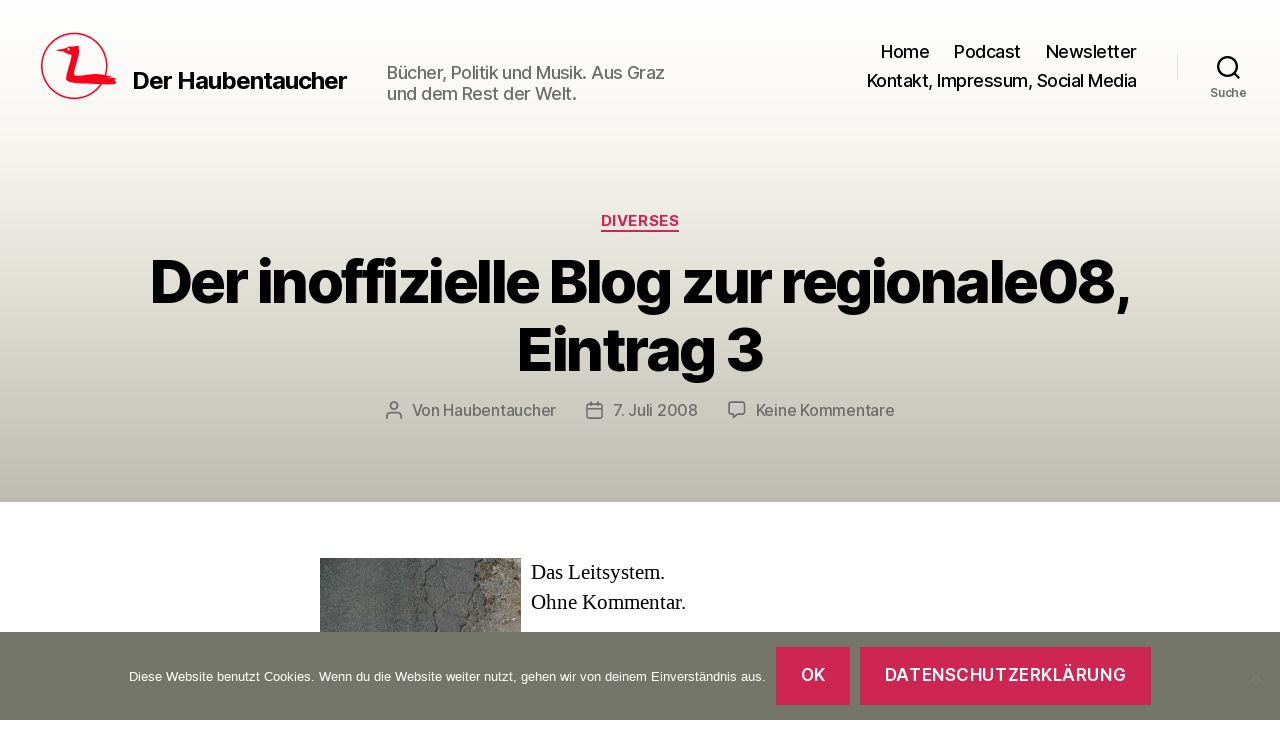

--- FILE ---
content_type: text/html; charset=UTF-8
request_url: https://www.haubentaucher.at/2008/07/der-inoffizielle-blog-zur-regionale08-eintrag-3/
body_size: 11067
content:
<!DOCTYPE html>
<html class="no-js" lang="de">
<head>
<meta charset="UTF-8">
<meta name="viewport" content="width=device-width, initial-scale=1.0" >
<link rel="profile" href="https://gmpg.org/xfn/11">
<link type="application/rss+xml" rel="alternate" title="Podnews" href="https://pinecast.com/feed/haubentaucher"/>
<title>Der inoffizielle Blog zur regionale08, Eintrag 3 &#8211; Der Haubentaucher</title>
<meta name='robots' content='max-image-preview:large' />
<style>img:is([sizes="auto" i], [sizes^="auto," i]) { contain-intrinsic-size: 3000px 1500px }</style>
<link rel='dns-prefetch' href='//cdn.jsdelivr.net' />
<link rel="alternate" type="application/rss+xml" title="Der Haubentaucher &raquo; Feed" href="https://www.haubentaucher.at/feed/" />
<link rel="alternate" type="application/rss+xml" title="Der Haubentaucher &raquo; Kommentar-Feed" href="https://www.haubentaucher.at/comments/feed/" />
<link rel="alternate" type="application/rss+xml" title="Der Haubentaucher &raquo; Der inoffizielle Blog zur regionale08, Eintrag 3-Kommentar-Feed" href="https://www.haubentaucher.at/2008/07/der-inoffizielle-blog-zur-regionale08-eintrag-3/feed/" />
<!-- <link rel='stylesheet' id='wp-block-library-css' href='https://www.haubentaucher.at/wp-includes/css/dist/block-library/style.min.css?ver=9b5c0d2e827c0745525ef64ccc1961ef' media='all' /> -->
<link rel="stylesheet" type="text/css" href="//www.haubentaucher.at/wp-content/cache/wpfc-minified/kmpt6j5s/i07my.css" media="all"/>
<style id='classic-theme-styles-inline-css'>
/*! This file is auto-generated */
.wp-block-button__link{color:#fff;background-color:#32373c;border-radius:9999px;box-shadow:none;text-decoration:none;padding:calc(.667em + 2px) calc(1.333em + 2px);font-size:1.125em}.wp-block-file__button{background:#32373c;color:#fff;text-decoration:none}
</style>
<style id='global-styles-inline-css'>
:root{--wp--preset--aspect-ratio--square: 1;--wp--preset--aspect-ratio--4-3: 4/3;--wp--preset--aspect-ratio--3-4: 3/4;--wp--preset--aspect-ratio--3-2: 3/2;--wp--preset--aspect-ratio--2-3: 2/3;--wp--preset--aspect-ratio--16-9: 16/9;--wp--preset--aspect-ratio--9-16: 9/16;--wp--preset--color--black: #000000;--wp--preset--color--cyan-bluish-gray: #abb8c3;--wp--preset--color--white: #ffffff;--wp--preset--color--pale-pink: #f78da7;--wp--preset--color--vivid-red: #cf2e2e;--wp--preset--color--luminous-vivid-orange: #ff6900;--wp--preset--color--luminous-vivid-amber: #fcb900;--wp--preset--color--light-green-cyan: #7bdcb5;--wp--preset--color--vivid-green-cyan: #00d084;--wp--preset--color--pale-cyan-blue: #8ed1fc;--wp--preset--color--vivid-cyan-blue: #0693e3;--wp--preset--color--vivid-purple: #9b51e0;--wp--preset--color--accent: #e22658;--wp--preset--color--primary: #000000;--wp--preset--color--secondary: #6d6d6d;--wp--preset--color--subtle-background: #dbdbdb;--wp--preset--color--background: #ffffff;--wp--preset--gradient--vivid-cyan-blue-to-vivid-purple: linear-gradient(135deg,rgba(6,147,227,1) 0%,rgb(155,81,224) 100%);--wp--preset--gradient--light-green-cyan-to-vivid-green-cyan: linear-gradient(135deg,rgb(122,220,180) 0%,rgb(0,208,130) 100%);--wp--preset--gradient--luminous-vivid-amber-to-luminous-vivid-orange: linear-gradient(135deg,rgba(252,185,0,1) 0%,rgba(255,105,0,1) 100%);--wp--preset--gradient--luminous-vivid-orange-to-vivid-red: linear-gradient(135deg,rgba(255,105,0,1) 0%,rgb(207,46,46) 100%);--wp--preset--gradient--very-light-gray-to-cyan-bluish-gray: linear-gradient(135deg,rgb(238,238,238) 0%,rgb(169,184,195) 100%);--wp--preset--gradient--cool-to-warm-spectrum: linear-gradient(135deg,rgb(74,234,220) 0%,rgb(151,120,209) 20%,rgb(207,42,186) 40%,rgb(238,44,130) 60%,rgb(251,105,98) 80%,rgb(254,248,76) 100%);--wp--preset--gradient--blush-light-purple: linear-gradient(135deg,rgb(255,206,236) 0%,rgb(152,150,240) 100%);--wp--preset--gradient--blush-bordeaux: linear-gradient(135deg,rgb(254,205,165) 0%,rgb(254,45,45) 50%,rgb(107,0,62) 100%);--wp--preset--gradient--luminous-dusk: linear-gradient(135deg,rgb(255,203,112) 0%,rgb(199,81,192) 50%,rgb(65,88,208) 100%);--wp--preset--gradient--pale-ocean: linear-gradient(135deg,rgb(255,245,203) 0%,rgb(182,227,212) 50%,rgb(51,167,181) 100%);--wp--preset--gradient--electric-grass: linear-gradient(135deg,rgb(202,248,128) 0%,rgb(113,206,126) 100%);--wp--preset--gradient--midnight: linear-gradient(135deg,rgb(2,3,129) 0%,rgb(40,116,252) 100%);--wp--preset--font-size--small: 18px;--wp--preset--font-size--medium: 20px;--wp--preset--font-size--large: 26.25px;--wp--preset--font-size--x-large: 42px;--wp--preset--font-size--normal: 21px;--wp--preset--font-size--larger: 32px;--wp--preset--spacing--20: 0.44rem;--wp--preset--spacing--30: 0.67rem;--wp--preset--spacing--40: 1rem;--wp--preset--spacing--50: 1.5rem;--wp--preset--spacing--60: 2.25rem;--wp--preset--spacing--70: 3.38rem;--wp--preset--spacing--80: 5.06rem;--wp--preset--shadow--natural: 6px 6px 9px rgba(0, 0, 0, 0.2);--wp--preset--shadow--deep: 12px 12px 50px rgba(0, 0, 0, 0.4);--wp--preset--shadow--sharp: 6px 6px 0px rgba(0, 0, 0, 0.2);--wp--preset--shadow--outlined: 6px 6px 0px -3px rgba(255, 255, 255, 1), 6px 6px rgba(0, 0, 0, 1);--wp--preset--shadow--crisp: 6px 6px 0px rgba(0, 0, 0, 1);}:where(.is-layout-flex){gap: 0.5em;}:where(.is-layout-grid){gap: 0.5em;}body .is-layout-flex{display: flex;}.is-layout-flex{flex-wrap: wrap;align-items: center;}.is-layout-flex > :is(*, div){margin: 0;}body .is-layout-grid{display: grid;}.is-layout-grid > :is(*, div){margin: 0;}:where(.wp-block-columns.is-layout-flex){gap: 2em;}:where(.wp-block-columns.is-layout-grid){gap: 2em;}:where(.wp-block-post-template.is-layout-flex){gap: 1.25em;}:where(.wp-block-post-template.is-layout-grid){gap: 1.25em;}.has-black-color{color: var(--wp--preset--color--black) !important;}.has-cyan-bluish-gray-color{color: var(--wp--preset--color--cyan-bluish-gray) !important;}.has-white-color{color: var(--wp--preset--color--white) !important;}.has-pale-pink-color{color: var(--wp--preset--color--pale-pink) !important;}.has-vivid-red-color{color: var(--wp--preset--color--vivid-red) !important;}.has-luminous-vivid-orange-color{color: var(--wp--preset--color--luminous-vivid-orange) !important;}.has-luminous-vivid-amber-color{color: var(--wp--preset--color--luminous-vivid-amber) !important;}.has-light-green-cyan-color{color: var(--wp--preset--color--light-green-cyan) !important;}.has-vivid-green-cyan-color{color: var(--wp--preset--color--vivid-green-cyan) !important;}.has-pale-cyan-blue-color{color: var(--wp--preset--color--pale-cyan-blue) !important;}.has-vivid-cyan-blue-color{color: var(--wp--preset--color--vivid-cyan-blue) !important;}.has-vivid-purple-color{color: var(--wp--preset--color--vivid-purple) !important;}.has-black-background-color{background-color: var(--wp--preset--color--black) !important;}.has-cyan-bluish-gray-background-color{background-color: var(--wp--preset--color--cyan-bluish-gray) !important;}.has-white-background-color{background-color: var(--wp--preset--color--white) !important;}.has-pale-pink-background-color{background-color: var(--wp--preset--color--pale-pink) !important;}.has-vivid-red-background-color{background-color: var(--wp--preset--color--vivid-red) !important;}.has-luminous-vivid-orange-background-color{background-color: var(--wp--preset--color--luminous-vivid-orange) !important;}.has-luminous-vivid-amber-background-color{background-color: var(--wp--preset--color--luminous-vivid-amber) !important;}.has-light-green-cyan-background-color{background-color: var(--wp--preset--color--light-green-cyan) !important;}.has-vivid-green-cyan-background-color{background-color: var(--wp--preset--color--vivid-green-cyan) !important;}.has-pale-cyan-blue-background-color{background-color: var(--wp--preset--color--pale-cyan-blue) !important;}.has-vivid-cyan-blue-background-color{background-color: var(--wp--preset--color--vivid-cyan-blue) !important;}.has-vivid-purple-background-color{background-color: var(--wp--preset--color--vivid-purple) !important;}.has-black-border-color{border-color: var(--wp--preset--color--black) !important;}.has-cyan-bluish-gray-border-color{border-color: var(--wp--preset--color--cyan-bluish-gray) !important;}.has-white-border-color{border-color: var(--wp--preset--color--white) !important;}.has-pale-pink-border-color{border-color: var(--wp--preset--color--pale-pink) !important;}.has-vivid-red-border-color{border-color: var(--wp--preset--color--vivid-red) !important;}.has-luminous-vivid-orange-border-color{border-color: var(--wp--preset--color--luminous-vivid-orange) !important;}.has-luminous-vivid-amber-border-color{border-color: var(--wp--preset--color--luminous-vivid-amber) !important;}.has-light-green-cyan-border-color{border-color: var(--wp--preset--color--light-green-cyan) !important;}.has-vivid-green-cyan-border-color{border-color: var(--wp--preset--color--vivid-green-cyan) !important;}.has-pale-cyan-blue-border-color{border-color: var(--wp--preset--color--pale-cyan-blue) !important;}.has-vivid-cyan-blue-border-color{border-color: var(--wp--preset--color--vivid-cyan-blue) !important;}.has-vivid-purple-border-color{border-color: var(--wp--preset--color--vivid-purple) !important;}.has-vivid-cyan-blue-to-vivid-purple-gradient-background{background: var(--wp--preset--gradient--vivid-cyan-blue-to-vivid-purple) !important;}.has-light-green-cyan-to-vivid-green-cyan-gradient-background{background: var(--wp--preset--gradient--light-green-cyan-to-vivid-green-cyan) !important;}.has-luminous-vivid-amber-to-luminous-vivid-orange-gradient-background{background: var(--wp--preset--gradient--luminous-vivid-amber-to-luminous-vivid-orange) !important;}.has-luminous-vivid-orange-to-vivid-red-gradient-background{background: var(--wp--preset--gradient--luminous-vivid-orange-to-vivid-red) !important;}.has-very-light-gray-to-cyan-bluish-gray-gradient-background{background: var(--wp--preset--gradient--very-light-gray-to-cyan-bluish-gray) !important;}.has-cool-to-warm-spectrum-gradient-background{background: var(--wp--preset--gradient--cool-to-warm-spectrum) !important;}.has-blush-light-purple-gradient-background{background: var(--wp--preset--gradient--blush-light-purple) !important;}.has-blush-bordeaux-gradient-background{background: var(--wp--preset--gradient--blush-bordeaux) !important;}.has-luminous-dusk-gradient-background{background: var(--wp--preset--gradient--luminous-dusk) !important;}.has-pale-ocean-gradient-background{background: var(--wp--preset--gradient--pale-ocean) !important;}.has-electric-grass-gradient-background{background: var(--wp--preset--gradient--electric-grass) !important;}.has-midnight-gradient-background{background: var(--wp--preset--gradient--midnight) !important;}.has-small-font-size{font-size: var(--wp--preset--font-size--small) !important;}.has-medium-font-size{font-size: var(--wp--preset--font-size--medium) !important;}.has-large-font-size{font-size: var(--wp--preset--font-size--large) !important;}.has-x-large-font-size{font-size: var(--wp--preset--font-size--x-large) !important;}
:where(.wp-block-post-template.is-layout-flex){gap: 1.25em;}:where(.wp-block-post-template.is-layout-grid){gap: 1.25em;}
:where(.wp-block-columns.is-layout-flex){gap: 2em;}:where(.wp-block-columns.is-layout-grid){gap: 2em;}
:root :where(.wp-block-pullquote){font-size: 1.5em;line-height: 1.6;}
</style>
<!-- <link rel='stylesheet' id='cookie-notice-front-css' href='https://www.haubentaucher.at/wp-content/plugins/cookie-notice/css/front.min.css?ver=2.5.9' media='all' /> -->
<!-- <link rel='stylesheet' id='twentytwenty-style-css' href='https://www.haubentaucher.at/wp-content/themes/haubentaucher/style.css?ver=1.1' media='all' /> -->
<!-- <link rel='stylesheet' id='newsletter-css' href='https://www.haubentaucher.at/wp-content/plugins/newsletter/style.css?ver=9.0.8' media='all' /> -->
<link rel="stylesheet" type="text/css" href="//www.haubentaucher.at/wp-content/cache/wpfc-minified/1zc47p60/i07my.css" media="all"/>
<!-- <link rel='stylesheet' id='fancybox-css' href='https://www.haubentaucher.at/wp-content/plugins/easy-fancybox/fancybox/1.5.4/jquery.fancybox.min.css?ver=9b5c0d2e827c0745525ef64ccc1961ef' media='screen' /> -->
<link rel="stylesheet" type="text/css" href="//www.haubentaucher.at/wp-content/cache/wpfc-minified/k2x5w139/i07my.css" media="screen"/>
<script id="cookie-notice-front-js-before">
var cnArgs = {"ajaxUrl":"https:\/\/www.haubentaucher.at\/wp-admin\/admin-ajax.php","nonce":"58dc9497fa","hideEffect":"fade","position":"bottom","onScroll":false,"onScrollOffset":100,"onClick":false,"cookieName":"cookie_notice_accepted","cookieTime":2592000,"cookieTimeRejected":2592000,"globalCookie":false,"redirection":false,"cache":false,"revokeCookies":false,"revokeCookiesOpt":"automatic"};
</script>
<script src='//www.haubentaucher.at/wp-content/cache/wpfc-minified/8tln4v8m/i07my.js' type="text/javascript"></script>
<!-- <script src="https://www.haubentaucher.at/wp-content/plugins/cookie-notice/js/front.min.js?ver=2.5.9" id="cookie-notice-front-js"></script> -->
<!-- <script src="https://www.haubentaucher.at/wp-content/themes/haubentaucher/assets/js/index.js?ver=1.1" id="twentytwenty-js-js" async></script> -->
<!-- <script src="https://www.haubentaucher.at/wp-includes/js/jquery/jquery.min.js?ver=3.7.1" id="jquery-core-js"></script> -->
<!-- <script src="https://www.haubentaucher.at/wp-includes/js/jquery/jquery-migrate.min.js?ver=3.4.1" id="jquery-migrate-js"></script> -->
<link rel="https://api.w.org/" href="https://www.haubentaucher.at/wp-json/" /><link rel="alternate" title="JSON" type="application/json" href="https://www.haubentaucher.at/wp-json/wp/v2/posts/1135" /><link rel="EditURI" type="application/rsd+xml" title="RSD" href="https://www.haubentaucher.at/xmlrpc.php?rsd" />
<link rel="canonical" href="https://www.haubentaucher.at/2008/07/der-inoffizielle-blog-zur-regionale08-eintrag-3/" />
<link rel='shortlink' href='https://www.haubentaucher.at/?p=1135' />
<link rel="alternate" title="oEmbed (JSON)" type="application/json+oembed" href="https://www.haubentaucher.at/wp-json/oembed/1.0/embed?url=https%3A%2F%2Fwww.haubentaucher.at%2F2008%2F07%2Fder-inoffizielle-blog-zur-regionale08-eintrag-3%2F" />
<link rel="alternate" title="oEmbed (XML)" type="text/xml+oembed" href="https://www.haubentaucher.at/wp-json/oembed/1.0/embed?url=https%3A%2F%2Fwww.haubentaucher.at%2F2008%2F07%2Fder-inoffizielle-blog-zur-regionale08-eintrag-3%2F&#038;format=xml" />
<script>document.documentElement.className = document.documentElement.className.replace( 'no-js', 'js' );</script>
<style id="custom-background-css">
body.custom-background { background-color: #ffffff; }
</style>
</head>
<body class="wp-singular post-template-default single single-post postid-1135 single-format-standard custom-background wp-theme-haubentaucher cookies-not-set singular enable-search-modal missing-post-thumbnail has-single-pagination showing-comments show-avatars footer-top-visible">
<a class="skip-link screen-reader-text" href="#site-content">Zum Inhalt springen</a>
<header id="site-header" class="header-footer-group" role="banner">
<div class="header-inner section-inner">
<div class="header-titles-wrapper">
<button class="toggle search-toggle mobile-search-toggle" data-toggle-target=".search-modal" data-toggle-body-class="showing-search-modal" data-set-focus=".search-modal .search-field" aria-expanded="false">
<span class="toggle-inner">
<span class="toggle-icon">
<svg class="svg-icon" aria-hidden="true" role="img" focusable="false" xmlns="http://www.w3.org/2000/svg" width="23" height="23" viewBox="0 0 23 23"><path d="M38.710696,48.0601792 L43,52.3494831 L41.3494831,54 L37.0601792,49.710696 C35.2632422,51.1481185 32.9839107,52.0076499 30.5038249,52.0076499 C24.7027226,52.0076499 20,47.3049272 20,41.5038249 C20,35.7027226 24.7027226,31 30.5038249,31 C36.3049272,31 41.0076499,35.7027226 41.0076499,41.5038249 C41.0076499,43.9839107 40.1481185,46.2632422 38.710696,48.0601792 Z M36.3875844,47.1716785 C37.8030221,45.7026647 38.6734666,43.7048964 38.6734666,41.5038249 C38.6734666,36.9918565 35.0157934,33.3341833 30.5038249,33.3341833 C25.9918565,33.3341833 22.3341833,36.9918565 22.3341833,41.5038249 C22.3341833,46.0157934 25.9918565,49.6734666 30.5038249,49.6734666 C32.7048964,49.6734666 34.7026647,48.8030221 36.1716785,47.3875844 C36.2023931,47.347638 36.2360451,47.3092237 36.2726343,47.2726343 C36.3092237,47.2360451 36.347638,47.2023931 36.3875844,47.1716785 Z" transform="translate(-20 -31)" /></svg>								</span>
<span class="toggle-text">Suche</span>
</span>
</button><!-- .search-toggle -->
<div class="header-logoarea">
<div class="header-logo">
<a href="/"><img src="https://www.haubentaucher.at/wp-content/themes/haubentaucher/images/haubentaucher-110-100.svg" width="110" height="100" alt="Der Haubentaucher"></a>
</div>
<div class="header-title">
<div class="site-title faux-heading"><a href="https://www.haubentaucher.at/">Der Haubentaucher</a></div><div class="site-description">Bücher, Politik und Musik. Aus Graz und dem Rest der Welt.</div><!-- .site-description -->
</div>
</div><!-- .header-titles -->
<button class="toggle nav-toggle mobile-nav-toggle" data-toggle-target=".menu-modal"  data-toggle-body-class="showing-menu-modal" aria-expanded="false" data-set-focus=".close-nav-toggle">
<span class="toggle-inner">
<span class="toggle-icon">
<svg class="svg-icon" aria-hidden="true" role="img" focusable="false" xmlns="http://www.w3.org/2000/svg" width="26" height="7" viewBox="0 0 26 7"><path fill-rule="evenodd" d="M332.5,45 C330.567003,45 329,43.4329966 329,41.5 C329,39.5670034 330.567003,38 332.5,38 C334.432997,38 336,39.5670034 336,41.5 C336,43.4329966 334.432997,45 332.5,45 Z M342,45 C340.067003,45 338.5,43.4329966 338.5,41.5 C338.5,39.5670034 340.067003,38 342,38 C343.932997,38 345.5,39.5670034 345.5,41.5 C345.5,43.4329966 343.932997,45 342,45 Z M351.5,45 C349.567003,45 348,43.4329966 348,41.5 C348,39.5670034 349.567003,38 351.5,38 C353.432997,38 355,39.5670034 355,41.5 C355,43.4329966 353.432997,45 351.5,45 Z" transform="translate(-329 -38)" /></svg>							</span>
<span class="toggle-text">Menü</span>
</span>
</button><!-- .nav-toggle -->
</div><!-- .header-titles-wrapper -->
<div class="header-navigation-wrapper">
<nav class="primary-menu-wrapper" aria-label="Horizontal" role="navigation">
<ul class="primary-menu reset-list-style">
<li id="menu-item-4716" class="menu-item menu-item-type-custom menu-item-object-custom menu-item-4716"><a href="/">Home</a></li>
<li id="menu-item-6500" class="menu-item menu-item-type-post_type menu-item-object-page menu-item-6500"><a href="https://www.haubentaucher.at/podcast/">Podcast</a></li>
<li id="menu-item-6026" class="menu-item menu-item-type-post_type menu-item-object-page menu-item-6026"><a href="https://www.haubentaucher.at/newsletter/">Newsletter</a></li>
<li id="menu-item-4711" class="menu-item menu-item-type-post_type menu-item-object-page menu-item-4711"><a href="https://www.haubentaucher.at/kontakt/">Kontakt, Impressum, Social Media</a></li>
</ul>
</nav><!-- .primary-menu-wrapper -->
<div class="header-toggles hide-no-js">
<div class="toggle-wrapper search-toggle-wrapper">
<button class="toggle search-toggle desktop-search-toggle" data-toggle-target=".search-modal" data-toggle-body-class="showing-search-modal" data-set-focus=".search-modal .search-field" aria-expanded="false">
<span class="toggle-inner">
<svg class="svg-icon" aria-hidden="true" role="img" focusable="false" xmlns="http://www.w3.org/2000/svg" width="23" height="23" viewBox="0 0 23 23"><path d="M38.710696,48.0601792 L43,52.3494831 L41.3494831,54 L37.0601792,49.710696 C35.2632422,51.1481185 32.9839107,52.0076499 30.5038249,52.0076499 C24.7027226,52.0076499 20,47.3049272 20,41.5038249 C20,35.7027226 24.7027226,31 30.5038249,31 C36.3049272,31 41.0076499,35.7027226 41.0076499,41.5038249 C41.0076499,43.9839107 40.1481185,46.2632422 38.710696,48.0601792 Z M36.3875844,47.1716785 C37.8030221,45.7026647 38.6734666,43.7048964 38.6734666,41.5038249 C38.6734666,36.9918565 35.0157934,33.3341833 30.5038249,33.3341833 C25.9918565,33.3341833 22.3341833,36.9918565 22.3341833,41.5038249 C22.3341833,46.0157934 25.9918565,49.6734666 30.5038249,49.6734666 C32.7048964,49.6734666 34.7026647,48.8030221 36.1716785,47.3875844 C36.2023931,47.347638 36.2360451,47.3092237 36.2726343,47.2726343 C36.3092237,47.2360451 36.347638,47.2023931 36.3875844,47.1716785 Z" transform="translate(-20 -31)" /></svg>										<span class="toggle-text">Suche</span>
</span>
</button><!-- .search-toggle -->
</div>
</div><!-- .header-toggles -->
</div><!-- .header-navigation-wrapper -->
</div><!-- .header-inner -->
<div class="search-modal cover-modal header-footer-group" data-modal-target-string=".search-modal">
<div class="search-modal-inner modal-inner">
<div class="section-inner">
<form role="search" aria-label="Suche nach:" method="get" class="search-form" action="https://www.haubentaucher.at/">
<label for="search-form-1">
<span class="screen-reader-text">Suche nach:</span>
<input type="search" id="search-form-1" class="search-field" placeholder="Suchen …" value="" name="s" />
</label>
<input type="submit" class="search-submit" value="Suchen" />
</form>
<button class="toggle search-untoggle close-search-toggle fill-children-current-color" data-toggle-target=".search-modal" data-toggle-body-class="showing-search-modal" data-set-focus=".search-modal .search-field" aria-expanded="false">
<span class="screen-reader-text">Suche schließen</span>
<svg class="svg-icon" aria-hidden="true" role="img" focusable="false" xmlns="http://www.w3.org/2000/svg" width="16" height="16" viewBox="0 0 16 16"><polygon fill="" fill-rule="evenodd" points="6.852 7.649 .399 1.195 1.445 .149 7.899 6.602 14.352 .149 15.399 1.195 8.945 7.649 15.399 14.102 14.352 15.149 7.899 8.695 1.445 15.149 .399 14.102" /></svg>			</button><!-- .search-toggle -->
</div><!-- .section-inner -->
</div><!-- .search-modal-inner -->
</div><!-- .menu-modal -->
</header><!-- #site-header -->
<div class="menu-modal cover-modal header-footer-group" data-modal-target-string=".menu-modal">
<div class="menu-modal-inner modal-inner">
<div class="menu-wrapper section-inner">
<div class="menu-top">
<button class="toggle close-nav-toggle fill-children-current-color" data-toggle-target=".menu-modal" data-toggle-body-class="showing-menu-modal" aria-expanded="false" data-set-focus=".menu-modal">
<span class="toggle-text">Menü schließen</span>
<svg class="svg-icon" aria-hidden="true" role="img" focusable="false" xmlns="http://www.w3.org/2000/svg" width="16" height="16" viewBox="0 0 16 16"><polygon fill="" fill-rule="evenodd" points="6.852 7.649 .399 1.195 1.445 .149 7.899 6.602 14.352 .149 15.399 1.195 8.945 7.649 15.399 14.102 14.352 15.149 7.899 8.695 1.445 15.149 .399 14.102" /></svg>				</button><!-- .nav-toggle -->
<nav class="mobile-menu" aria-label="Mobile" role="navigation">
<ul class="modal-menu reset-list-style">
<li class="menu-item menu-item-type-custom menu-item-object-custom menu-item-4716"><div class="ancestor-wrapper"><a href="/">Home</a></div><!-- .ancestor-wrapper --></li>
<li class="menu-item menu-item-type-post_type menu-item-object-page menu-item-6500"><div class="ancestor-wrapper"><a href="https://www.haubentaucher.at/podcast/">Podcast</a></div><!-- .ancestor-wrapper --></li>
<li class="menu-item menu-item-type-post_type menu-item-object-page menu-item-6026"><div class="ancestor-wrapper"><a href="https://www.haubentaucher.at/newsletter/">Newsletter</a></div><!-- .ancestor-wrapper --></li>
<li class="menu-item menu-item-type-post_type menu-item-object-page menu-item-4711"><div class="ancestor-wrapper"><a href="https://www.haubentaucher.at/kontakt/">Kontakt, Impressum, Social Media</a></div><!-- .ancestor-wrapper --></li>
</ul>
</nav>
</div><!-- .menu-top -->
<div class="menu-bottom">
</div><!-- .menu-bottom -->
</div><!-- .menu-wrapper -->
</div><!-- .menu-modal-inner -->
</div><!-- .menu-modal -->
<main id="site-content" role="main">
<article class="post-1135 post type-post status-publish format-standard hentry category-diverses" id="post-1135">
<header class="entry-header has-text-align-center header-footer-group">
<div class="entry-header-inner section-inner medium">
<div class="entry-categories">
<span class="screen-reader-text">Kategorien</span>
<div class="entry-categories-inner">
<a href="https://www.haubentaucher.at/category/diverses/" rel="category tag">Diverses</a>				</div><!-- .entry-categories-inner -->
</div><!-- .entry-categories -->
<h1 class="entry-title">Der inoffizielle Blog zur regionale08, Eintrag 3</h1>
<div class="post-meta-wrapper post-meta-single post-meta-single-top">
<ul class="post-meta">
<li class="post-author meta-wrapper">
<span class="meta-icon">
<span class="screen-reader-text">Beitragsautor</span>
<svg class="svg-icon" aria-hidden="true" role="img" focusable="false" xmlns="http://www.w3.org/2000/svg" width="18" height="20" viewBox="0 0 18 20"><path fill="" d="M18,19 C18,19.5522847 17.5522847,20 17,20 C16.4477153,20 16,19.5522847 16,19 L16,17 C16,15.3431458 14.6568542,14 13,14 L5,14 C3.34314575,14 2,15.3431458 2,17 L2,19 C2,19.5522847 1.55228475,20 1,20 C0.44771525,20 0,19.5522847 0,19 L0,17 C0,14.2385763 2.23857625,12 5,12 L13,12 C15.7614237,12 18,14.2385763 18,17 L18,19 Z M9,10 C6.23857625,10 4,7.76142375 4,5 C4,2.23857625 6.23857625,0 9,0 C11.7614237,0 14,2.23857625 14,5 C14,7.76142375 11.7614237,10 9,10 Z M9,8 C10.6568542,8 12,6.65685425 12,5 C12,3.34314575 10.6568542,2 9,2 C7.34314575,2 6,3.34314575 6,5 C6,6.65685425 7.34314575,8 9,8 Z" /></svg>						</span>
<span class="meta-text">
Von <a href="https://www.haubentaucher.at/author/haubentaucher/">Haubentaucher</a>						</span>
</li>
<li class="post-date meta-wrapper">
<span class="meta-icon">
<span class="screen-reader-text">Veröffentlichungsdatum</span>
<svg class="svg-icon" aria-hidden="true" role="img" focusable="false" xmlns="http://www.w3.org/2000/svg" width="18" height="19" viewBox="0 0 18 19"><path fill="" d="M4.60069444,4.09375 L3.25,4.09375 C2.47334957,4.09375 1.84375,4.72334957 1.84375,5.5 L1.84375,7.26736111 L16.15625,7.26736111 L16.15625,5.5 C16.15625,4.72334957 15.5266504,4.09375 14.75,4.09375 L13.3993056,4.09375 L13.3993056,4.55555556 C13.3993056,5.02154581 13.0215458,5.39930556 12.5555556,5.39930556 C12.0895653,5.39930556 11.7118056,5.02154581 11.7118056,4.55555556 L11.7118056,4.09375 L6.28819444,4.09375 L6.28819444,4.55555556 C6.28819444,5.02154581 5.9104347,5.39930556 5.44444444,5.39930556 C4.97845419,5.39930556 4.60069444,5.02154581 4.60069444,4.55555556 L4.60069444,4.09375 Z M6.28819444,2.40625 L11.7118056,2.40625 L11.7118056,1 C11.7118056,0.534009742 12.0895653,0.15625 12.5555556,0.15625 C13.0215458,0.15625 13.3993056,0.534009742 13.3993056,1 L13.3993056,2.40625 L14.75,2.40625 C16.4586309,2.40625 17.84375,3.79136906 17.84375,5.5 L17.84375,15.875 C17.84375,17.5836309 16.4586309,18.96875 14.75,18.96875 L3.25,18.96875 C1.54136906,18.96875 0.15625,17.5836309 0.15625,15.875 L0.15625,5.5 C0.15625,3.79136906 1.54136906,2.40625 3.25,2.40625 L4.60069444,2.40625 L4.60069444,1 C4.60069444,0.534009742 4.97845419,0.15625 5.44444444,0.15625 C5.9104347,0.15625 6.28819444,0.534009742 6.28819444,1 L6.28819444,2.40625 Z M1.84375,8.95486111 L1.84375,15.875 C1.84375,16.6516504 2.47334957,17.28125 3.25,17.28125 L14.75,17.28125 C15.5266504,17.28125 16.15625,16.6516504 16.15625,15.875 L16.15625,8.95486111 L1.84375,8.95486111 Z" /></svg>						</span>
<span class="meta-text">
<a href="https://www.haubentaucher.at/2008/07/der-inoffizielle-blog-zur-regionale08-eintrag-3/">7. Juli 2008</a>
</span>
</li>
<li class="post-comment-link meta-wrapper">
<span class="meta-icon">
<svg class="svg-icon" aria-hidden="true" role="img" focusable="false" xmlns="http://www.w3.org/2000/svg" width="19" height="19" viewBox="0 0 19 19"><path d="M9.43016863,13.2235931 C9.58624731,13.094699 9.7823475,13.0241935 9.98476849,13.0241935 L15.0564516,13.0241935 C15.8581553,13.0241935 16.5080645,12.3742843 16.5080645,11.5725806 L16.5080645,3.44354839 C16.5080645,2.64184472 15.8581553,1.99193548 15.0564516,1.99193548 L3.44354839,1.99193548 C2.64184472,1.99193548 1.99193548,2.64184472 1.99193548,3.44354839 L1.99193548,11.5725806 C1.99193548,12.3742843 2.64184472,13.0241935 3.44354839,13.0241935 L5.76612903,13.0241935 C6.24715123,13.0241935 6.63709677,13.4141391 6.63709677,13.8951613 L6.63709677,15.5301903 L9.43016863,13.2235931 Z M3.44354839,14.766129 C1.67980032,14.766129 0.25,13.3363287 0.25,11.5725806 L0.25,3.44354839 C0.25,1.67980032 1.67980032,0.25 3.44354839,0.25 L15.0564516,0.25 C16.8201997,0.25 18.25,1.67980032 18.25,3.44354839 L18.25,11.5725806 C18.25,13.3363287 16.8201997,14.766129 15.0564516,14.766129 L10.2979143,14.766129 L6.32072889,18.0506004 C5.75274472,18.5196577 4.89516129,18.1156602 4.89516129,17.3790323 L4.89516129,14.766129 L3.44354839,14.766129 Z" /></svg>						</span>
<span class="meta-text">
<a href="https://www.haubentaucher.at/2008/07/der-inoffizielle-blog-zur-regionale08-eintrag-3/#respond">Keine Kommentare<span class="screen-reader-text"> zu Der inoffizielle Blog zur regionale08, Eintrag 3</span></a>						</span>
</li>
</ul><!-- .post-meta -->
</div><!-- .post-meta-wrapper -->
</div><!-- .entry-header-inner -->
</header><!-- .entry-header -->
<div class="post-inner thin ">
<div class="entry-content">
<p><a href="http://1.bp.blogspot.com/_6_kFea8DEGU/SHHq7F_x7JI/AAAAAAAAAks/kg2n5AKZei0/s1600-h/leitsystem.jpg"><img decoding="async" style="float:left; margin:0 10px 10px 0;cursor:pointer; cursor:hand;" src="https://www.haubentaucher.at/wp-content/uploads/2008/07/leitsystem.jpg" border="0" alt=""id="BLOGGER_PHOTO_ID_5220211744041987218" /></a></p>
<p>Das Leitsystem.<br />Ohne Kommentar.</p>
</div><!-- .entry-content -->
</div><!-- .post-inner -->
<div class="section-inner">
</div><!-- .section-inner -->
<nav class="pagination-single section-inner" aria-label="Beitrag" role="navigation">
<hr class="styled-separator is-style-wide" aria-hidden="true" />
<div class="pagination-single-inner">
<a class="previous-post" href="https://www.haubentaucher.at/2008/07/der-inoffizielle-blog-zur-regionale08-eintrag-4/">
<span class="arrow" aria-hidden="true">&larr;</span>
<span class="title"><span class="title-inner">Der inoffizielle Blog zur regionale08, Eintrag 4</span></span>
</a>
<a class="next-post" href="https://www.haubentaucher.at/2008/07/der-inoffizielle-blog-zur-regionale08-eintrag-2/">
<span class="arrow" aria-hidden="true">&rarr;</span>
<span class="title"><span class="title-inner">Der inoffizielle Blog zur regionale08, Eintrag 2</span></span>
</a>
</div><!-- .pagination-single-inner -->
<hr class="styled-separator is-style-wide" aria-hidden="true" />
</nav><!-- .pagination-single -->
<div class="comments-wrapper section-inner">
<div id="respond" class="comment-respond">
<h2 id="reply-title" class="comment-reply-title">Schreibe einen Kommentar <small><a rel="nofollow" id="cancel-comment-reply-link" href="/2008/07/der-inoffizielle-blog-zur-regionale08-eintrag-3/#respond" style="display:none;">Antwort abbrechen</a></small></h2><form action="https://www.haubentaucher.at/wp-comments-post.php" method="post" id="commentform" class="section-inner thin max-percentage"><p class="comment-notes"><span id="email-notes">Deine E-Mail-Adresse wird nicht veröffentlicht.</span> <span class="required-field-message">Erforderliche Felder sind mit <span class="required">*</span> markiert</span></p><p class="comment-form-comment"><label for="comment">Kommentar <span class="required">*</span></label> <textarea autocomplete="new-password"  id="ac6009f938"  name="ac6009f938"   cols="45" rows="8" maxlength="65525" required></textarea><textarea id="comment" aria-label="hp-comment" aria-hidden="true" name="comment" autocomplete="new-password" style="padding:0 !important;clip:rect(1px, 1px, 1px, 1px) !important;position:absolute !important;white-space:nowrap !important;height:1px !important;width:1px !important;overflow:hidden !important;" tabindex="-1"></textarea><script data-noptimize>document.getElementById("comment").setAttribute( "id", "a94f8120f8d777ff5274205bbbe3e0a1" );document.getElementById("ac6009f938").setAttribute( "id", "comment" );</script></p><p class="comment-form-author"><label for="author">Name <span class="required">*</span></label> <input id="author" name="author" type="text" value="" size="30" maxlength="245" autocomplete="name" required /></p>
<p class="comment-form-email"><label for="email">E-Mail-Adresse <span class="required">*</span></label> <input id="email" name="email" type="email" value="" size="30" maxlength="100" aria-describedby="email-notes" autocomplete="email" required /></p>
<p class="comment-form-url"><label for="url">Website</label> <input id="url" name="url" type="url" value="" size="30" maxlength="200" autocomplete="url" /></p>
<p class="comment-form-cookies-consent"><input id="wp-comment-cookies-consent" name="wp-comment-cookies-consent" type="checkbox" value="yes" /> <label for="wp-comment-cookies-consent">Meinen Namen, meine E-Mail-Adresse und meine Website in diesem Browser für die nächste Kommentierung speichern.</label></p>
<p class="form-submit"><input name="submit" type="submit" id="submit" class="submit" value="Kommentar abschicken" /> <input type='hidden' name='comment_post_ID' value='1135' id='comment_post_ID' />
<input type='hidden' name='comment_parent' id='comment_parent' value='0' />
</p></form>	</div><!-- #respond -->
</div><!-- .comments-wrapper -->
</article><!-- .post -->
</main><!-- #site-content -->
<!--WAVE-->
<div class="waves-row">
<div class="haubentaucher-unten"><img src="https://www.haubentaucher.at/wp-content/themes/haubentaucher/images/haubentaucher-blau.svg" alt="Haubentaucher" width="120" height="100"></div>
<svg class="waves" xmlns="http://www.w3.org/2000/svg" xmlns:xlink="http://www.w3.org/1999/xlink"
viewBox="0 24 150 28" preserveAspectRatio="none" shape-rendering="auto">
<defs>
<path id="gentle-wave" d="M-160 44c30 0 58-18 88-18s 58 18 88 18 58-18 88-18 58 18 88 18 v44h-352z" />
</defs>
<g class="parallax">
<use xlink:href="#gentle-wave" x="48" y="0" fill="rgba(31,110,167,0.7" />
<use xlink:href="#gentle-wave" x="48" y="3" fill="rgba(31,110,167,0.5)" />
<use xlink:href="#gentle-wave" x="48" y="5" fill="rgba(31,110,167,0.3)" />
<use xlink:href="#gentle-wave" x="48" y="7" fill="rgba(31,110,167,1)" />
</g>
</svg>
</div>
<!--WAVE END-->
<div class="footer-nav-widgets-wrapper header-footer-group">
<div class="footer-inner section-inner">
<aside class="footer-widgets-outer-wrapper" role="complementary">
<div class="footer-widgets-wrapper">
<div class="footer-widgets column-one grid-item">
<div class="widget widget_recent_entries"><div class="widget-content">
<h2 class="widget-title subheading heading-size-3">Neueste Beiträge</h2>
<ul>
<li>
<a href="https://www.haubentaucher.at/2026/01/puppentheater-des-monats/">Puppentheater des Monats</a>
<span class="post-date">21. Januar 2026</span>
</li>
<li>
<a href="https://www.haubentaucher.at/2026/01/ein-klassiker-fuer-junge-leute-und-andere/">Ein Klassiker für junge Leute (und andere)</a>
<span class="post-date">16. Januar 2026</span>
</li>
<li>
<a href="https://www.haubentaucher.at/2026/01/podcast74-christian-schiffer-wer-hat-angst-vor-peter-thiel/">Podcast#74: Christian Schiffer. Wer hat Angst vor Peter Thiel?</a>
<span class="post-date">15. Januar 2026</span>
</li>
<li>
<a href="https://www.haubentaucher.at/2026/01/cirque-noel-circa-aus-wolf/">Cirque Noël: CIRCA (AUS): Wolf</a>
<span class="post-date">3. Januar 2026</span>
</li>
<li>
<a href="https://www.haubentaucher.at/2025/12/podcast73-birgit-bachler-alles-begann-mit-den-backstreet-boys/">Podcast#73: Birgit Bachler. Alles begann mit den Backstreet Boys.</a>
<span class="post-date">30. Dezember 2025</span>
</li>
<li>
<a href="https://www.haubentaucher.at/2025/12/poesie-des-monats/">Poesie des Monats</a>
<span class="post-date">27. Dezember 2025</span>
</li>
<li>
<a href="https://www.haubentaucher.at/2025/12/haubentaucher-des-monats-dezember-8/">Haubentaucher des Monats Dezember</a>
<span class="post-date">27. Dezember 2025</span>
</li>
<li>
<a href="https://www.haubentaucher.at/2025/12/buch-des-jahres-2025-politik-lobbying/">Buch des Jahres 2025 / Politik &#038; Lobbying</a>
<span class="post-date">26. Dezember 2025</span>
</li>
<li>
<a href="https://www.haubentaucher.at/2025/12/cirque-noel-flip-fabrique-six/">Cirque Noël: FLIP Fabrique &#8222;Six°&#8220;</a>
<span class="post-date">21. Dezember 2025</span>
</li>
<li>
<a href="https://www.haubentaucher.at/2025/12/podcast72-dominik-schmidt-das-eine-amerika-gibt-es-nicht/">Podcast#72: Dominik Schmidt. Das eine Amerika gibt es nicht.</a>
<span class="post-date">16. Dezember 2025</span>
</li>
</ul>
</div></div>							</div>
<div class="footer-widgets column-two grid-item">
<div class="widget widget_categories"><div class="widget-content"><h2 class="widget-title subheading heading-size-3">Kategorien</h2>
<ul>
<li class="cat-item cat-item-10"><a href="https://www.haubentaucher.at/category/ausstellungen/">Ausstellungen</a> (36)
</li>
<li class="cat-item cat-item-9"><a href="https://www.haubentaucher.at/category/beisl/">Beisl</a> (30)
</li>
<li class="cat-item cat-item-64"><a href="https://www.haubentaucher.at/category/bilderbuch-des-monats/">Bilderbuch des Monats</a> (23)
</li>
<li class="cat-item cat-item-17"><a href="https://www.haubentaucher.at/category/buch-des-monats/">Buch des Monats</a> (411)
<ul class='children'>
<li class="cat-item cat-item-7"><a href="https://www.haubentaucher.at/category/buch-des-monats/bilderbuecher/">Bilderbücher</a> (58)
</li>
<li class="cat-item cat-item-5"><a href="https://www.haubentaucher.at/category/buch-des-monats/romane/">Romane</a> (91)
</li>
<li class="cat-item cat-item-6"><a href="https://www.haubentaucher.at/category/buch-des-monats/sachbuecher/">Sachbücher</a> (143)
</li>
</ul>
</li>
<li class="cat-item cat-item-1"><a href="https://www.haubentaucher.at/category/diverses/">Diverses</a> (504)
</li>
<li class="cat-item cat-item-14"><a href="https://www.haubentaucher.at/category/dramen-die-das-leben-schrieb/">Dramen, die das Leben schrieb</a> (148)
</li>
<li class="cat-item cat-item-11"><a href="https://www.haubentaucher.at/category/festivals/">Festivals</a> (206)
</li>
<li class="cat-item cat-item-16"><a href="https://www.haubentaucher.at/category/film/">Film</a> (60)
</li>
<li class="cat-item cat-item-2"><a href="https://www.haubentaucher.at/category/haubentaucher-des-monats/">Haubentaucher des Monats</a> (180)
</li>
<li class="cat-item cat-item-12"><a href="https://www.haubentaucher.at/category/interviews/">Interviews</a> (77)
</li>
<li class="cat-item cat-item-13"><a href="https://www.haubentaucher.at/category/kuenstler/">Künstler/innen</a> (261)
</li>
<li class="cat-item cat-item-4"><a href="https://www.haubentaucher.at/category/musik/">Musik</a> (448)
</li>
<li class="cat-item cat-item-113"><a href="https://www.haubentaucher.at/category/podcast/">Podcast</a> (75)
</li>
<li class="cat-item cat-item-425"><a href="https://www.haubentaucher.at/category/theater/">Theater</a> (53)
</li>
<li class="cat-item cat-item-8"><a href="https://www.haubentaucher.at/category/videos/">Videos</a> (159)
</li>
</ul>
</div></div>							</div>
</div><!-- .footer-widgets-wrapper -->
</aside><!-- .footer-widgets-outer-wrapper -->
</div><!-- .footer-inner -->
</div><!-- .footer-nav-widgets-wrapper -->

<footer id="site-footer" role="contentinfo" class="header-footer-group">
<div class="section-inner">
<div class="footer-credits">
<p class="footer-copyright">&copy;
2026							<a href="https://www.haubentaucher.at/">Der Haubentaucher</a>
</p><!-- .footer-copyright -->
<p class="powered-by">
Made with ♥ by <a href="http://www.commercial.at" target="_blank">Pretty Commercial</a> / Unterstützt von der <a href="https://www.uncut.at" target="_blank">Kinowebsite Uncut</a>
</p><!-- .powered-by-wordpress -->
</div><!-- .footer-credits -->
<a class="to-the-top" href="#site-header">
<span class="to-the-top-long">
Nach oben <span class="arrow" aria-hidden="true">&uarr;</span>						</span><!-- .to-the-top-long -->
<span class="to-the-top-short">
Nach oben <span class="arrow" aria-hidden="true">&uarr;</span>						</span><!-- .to-the-top-short -->
</a><!-- .to-the-top -->
</div><!-- .section-inner -->
</footer><!-- #site-footer -->
<script type="speculationrules">
{"prefetch":[{"source":"document","where":{"and":[{"href_matches":"\/*"},{"not":{"href_matches":["\/wp-*.php","\/wp-admin\/*","\/wp-content\/uploads\/*","\/wp-content\/*","\/wp-content\/plugins\/*","\/wp-content\/themes\/haubentaucher\/*","\/*\\?(.+)"]}},{"not":{"selector_matches":"a[rel~=\"nofollow\"]"}},{"not":{"selector_matches":".no-prefetch, .no-prefetch a"}}]},"eagerness":"conservative"}]}
</script>
<script src="https://www.haubentaucher.at/wp-includes/js/comment-reply.min.js?ver=9b5c0d2e827c0745525ef64ccc1961ef" id="comment-reply-js" async data-wp-strategy="async"></script>
<script id="newsletter-js-extra">
var newsletter_data = {"action_url":"https:\/\/www.haubentaucher.at\/wp-admin\/admin-ajax.php"};
</script>
<script src="https://www.haubentaucher.at/wp-content/plugins/newsletter/main.js?ver=9.0.8" id="newsletter-js"></script>
<script src="https://www.haubentaucher.at/wp-content/plugins/easy-fancybox/vendor/purify.min.js?ver=9b5c0d2e827c0745525ef64ccc1961ef" id="fancybox-purify-js"></script>
<script id="jquery-fancybox-js-extra">
var efb_i18n = {"close":"Close","next":"Next","prev":"Previous","startSlideshow":"Start slideshow","toggleSize":"Toggle size"};
</script>
<script src="https://www.haubentaucher.at/wp-content/plugins/easy-fancybox/fancybox/1.5.4/jquery.fancybox.min.js?ver=9b5c0d2e827c0745525ef64ccc1961ef" id="jquery-fancybox-js"></script>
<script id="jquery-fancybox-js-after">
var fb_timeout, fb_opts={'autoScale':true,'showCloseButton':true,'margin':20,'pixelRatio':'false','centerOnScroll':false,'enableEscapeButton':true,'overlayShow':true,'hideOnOverlayClick':true,'minVpHeight':320,'disableCoreLightbox':'true','enableBlockControls':'true','fancybox_openBlockControls':'true' };
if(typeof easy_fancybox_handler==='undefined'){
var easy_fancybox_handler=function(){
jQuery([".nolightbox","a.wp-block-file__button","a.pin-it-button","a[href*='pinterest.com\/pin\/create']","a[href*='facebook.com\/share']","a[href*='twitter.com\/share']"].join(',')).addClass('nofancybox');
jQuery('a.fancybox-close').on('click',function(e){e.preventDefault();jQuery.fancybox.close()});
/* IMG */
var unlinkedImageBlocks=jQuery(".wp-block-image > img:not(.nofancybox,figure.nofancybox>img)");
unlinkedImageBlocks.wrap(function() {
var href = jQuery( this ).attr( "src" );
return "<a href='" + href + "'></a>";
});
var fb_IMG_select=jQuery('a[href*=".jpg" i]:not(.nofancybox,li.nofancybox>a,figure.nofancybox>a),area[href*=".jpg" i]:not(.nofancybox),a[href*=".jpeg" i]:not(.nofancybox,li.nofancybox>a,figure.nofancybox>a),area[href*=".jpeg" i]:not(.nofancybox),a[href*=".png" i]:not(.nofancybox,li.nofancybox>a,figure.nofancybox>a),area[href*=".png" i]:not(.nofancybox),a[href*=".webp" i]:not(.nofancybox,li.nofancybox>a,figure.nofancybox>a),area[href*=".webp" i]:not(.nofancybox),a[href*=".gif" i]:not(.nofancybox,li.nofancybox>a,figure.nofancybox>a),area[href*=".gif" i]:not(.nofancybox)');
fb_IMG_select.addClass('fancybox image');
var fb_IMG_sections=jQuery('.gallery,.wp-block-gallery,.tiled-gallery,.wp-block-jetpack-tiled-gallery,.ngg-galleryoverview,.ngg-imagebrowser,.nextgen_pro_blog_gallery,.nextgen_pro_film,.nextgen_pro_horizontal_filmstrip,.ngg-pro-masonry-wrapper,.ngg-pro-mosaic-container,.nextgen_pro_sidescroll,.nextgen_pro_slideshow,.nextgen_pro_thumbnail_grid,.tiled-gallery');
fb_IMG_sections.each(function(){jQuery(this).find(fb_IMG_select).attr('rel','gallery-'+fb_IMG_sections.index(this));});
jQuery('a.fancybox,area.fancybox,.fancybox>a').each(function(){jQuery(this).fancybox(jQuery.extend(true,{},fb_opts,{'transition':'elastic','transitionIn':'elastic','easingIn':'easeOutBack','transitionOut':'elastic','easingOut':'easeInBack','opacity':false,'hideOnContentClick':false,'titleShow':true,'titlePosition':'over','titleFromAlt':true,'showNavArrows':true,'enableKeyboardNav':true,'cyclic':false,'mouseWheel':'false'}))});
};};
jQuery(easy_fancybox_handler);jQuery(document).on('post-load',easy_fancybox_handler);
</script>
<script src="https://www.haubentaucher.at/wp-content/plugins/easy-fancybox/vendor/jquery.easing.min.js?ver=1.4.1" id="jquery-easing-js"></script>
<script id="wp_slimstat-js-extra">
var SlimStatParams = {"transport":"ajax","ajaxurl_rest":"https:\/\/www.haubentaucher.at\/wp-json\/slimstat\/v1\/hit","ajaxurl_ajax":"https:\/\/www.haubentaucher.at\/wp-admin\/admin-ajax.php","ajaxurl_adblock":"https:\/\/www.haubentaucher.at\/request\/5ba960fe835360d7b04fcbed4ee9cef5\/","ajaxurl":"https:\/\/www.haubentaucher.at\/wp-admin\/admin-ajax.php","baseurl":"\/","dnt":"noslimstat,ab-item","ci":"YTo0OntzOjEyOiJjb250ZW50X3R5cGUiO3M6NDoicG9zdCI7czo4OiJjYXRlZ29yeSI7czoxOiIxIjtzOjEwOiJjb250ZW50X2lkIjtpOjExMzU7czo2OiJhdXRob3IiO3M6MTM6IkhhdWJlbnRhdWNoZXIiO30-.8e8de5c39539fdf569c8946b95536659","wp_rest_nonce":"ab65942e49"};
</script>
<script defer src="https://cdn.jsdelivr.net/wp/wp-slimstat/tags/5.3.2/wp-slimstat.min.js" id="wp_slimstat-js"></script>
<script>
/(trident|msie)/i.test(navigator.userAgent)&&document.getElementById&&window.addEventListener&&window.addEventListener("hashchange",function(){var t,e=location.hash.substring(1);/^[A-z0-9_-]+$/.test(e)&&(t=document.getElementById(e))&&(/^(?:a|select|input|button|textarea)$/i.test(t.tagName)||(t.tabIndex=-1),t.focus())},!1);
</script>
<!-- Cookie Notice plugin v2.5.9 by Hu-manity.co https://hu-manity.co/ -->
<div id="cookie-notice" role="dialog" class="cookie-notice-hidden cookie-revoke-hidden cn-position-bottom" aria-label="Cookie Notice" style="background-color: rgba(116,118,105,1);"><div class="cookie-notice-container" style="color: #fff"><span id="cn-notice-text" class="cn-text-container">Diese Website benutzt Cookies. Wenn du die Website weiter nutzt, gehen wir von deinem Einverständnis aus. </span><span id="cn-notice-buttons" class="cn-buttons-container"><button id="cn-accept-cookie" data-cookie-set="accept" class="cn-set-cookie cn-button cn-button-custom button" aria-label="OK">OK</button><button data-link-url="https://www.haubentaucher.at/datenschutz/" data-link-target="_blank" id="cn-more-info" class="cn-more-info cn-button cn-button-custom button" aria-label="Datenschutzerklärung">Datenschutzerklärung</button></span><button id="cn-close-notice" data-cookie-set="accept" class="cn-close-icon" aria-label="Nein"></button></div>
</div>
<!-- / Cookie Notice plugin -->
</body>
</html><!-- WP Fastest Cache file was created in 0.394 seconds, on 22. January 2026 @ 3:40 --><!-- via php -->

--- FILE ---
content_type: text/html; charset=UTF-8
request_url: https://www.haubentaucher.at/wp-admin/admin-ajax.php
body_size: -185
content:
276775.60a817e4bab7e233f00c773c502770ce